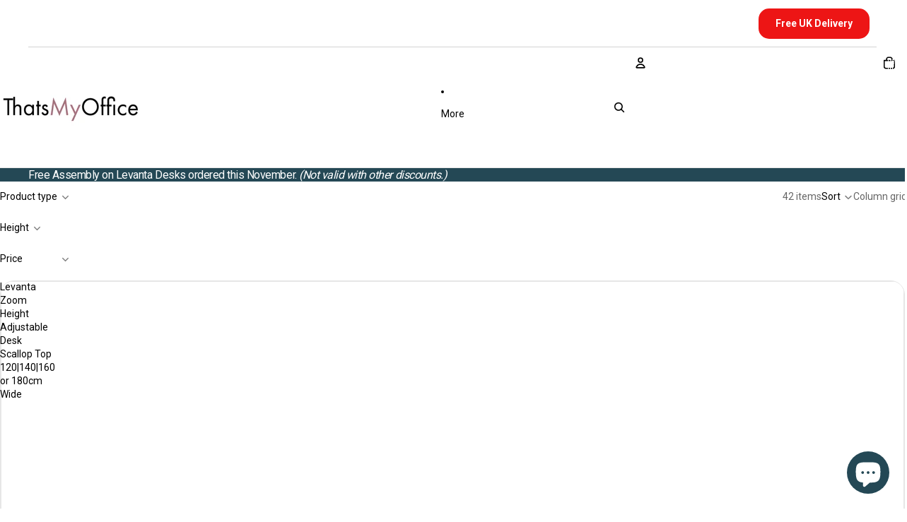

--- FILE ---
content_type: text/css
request_url: https://www.thatsmyoffice.co.uk/cdn/shop/t/111/assets/base.css?v=21851668612273161651761300526
body_size: 12424
content:
*{box-sizing:border-box}body{color:var(--color-foreground);background:var(--color-background);display:flex;flex-direction:column;margin:0;min-height:100svh}:root{--hover-lift-amount:4px;--hover-scale-amount:1.03;--hover-subtle-zoom-amount:1.015;--hover-shadow-color:var(--color-shadow);--hover-transition-duration:0.25s;--hover-transition-timing:ease-out}html{scrollbar-width:thin;scrollbar-color:rgb(var(--color-foreground-rgb) / var(--opacity-40)) var(--color-background);scroll-behavior:smooth}html[scroll-lock]{overflow:hidden}img,picture,video,canvas,svg{display:block;max-width:100%}img{width:100%;height:auto}input,textarea,select{font:inherit;border-radius:var(--style-border-radius-inputs)}input:hover{background-color:var(--color-input-hover-background)}select{background-color:var(--color-background);color:currentcolor}.product-card,.collection-card,.resource-card,.predictive-search-results__card--product,.predictive-search-results__card{position:relative;transition:transform var(--hover-transition-duration) var(--hover-transition-timing),box-shadow var(--hover-transition-duration) var(--hover-transition-timing);will-change:transform,box-shadow;z-index:var(--layer-flat)}.product-card__link{position:absolute;inset:0}.product-card__content{position:relative}.product-card__content{cursor:pointer}.product-card__content slideshow-component{--cursor:pointer}.predictive-search-results__card .product-card,.predictive-search-results__card .collection-card,.predictive-search-results__card .resource-card{transition:none;will-change:auto}@media (any-pointer:fine) and (prefers-reduced-motion:no-preference){.card-hover-effect-lift .product-card:hover,.card-hover-effect-lift .collection-card:hover,.card-hover-effect-lift .resource-card:hover,.card-hover-effect-lift .predictive-search-results__card:hover{transform:translateY(calc(-1 * var(--hover-lift-amount)))}.card-hover-effect-lift .header .product-card:hover,.card-hover-effect-lift .header .collection-card:hover,.card-hover-effect-lift .header .resource-card:hover,.card-hover-effect-lift .header-drawer .product-card:hover,.card-hover-effect-lift .header-drawer .collection-card:hover,.card-hover-effect-lift .header-drawer .resource-card:hover{transform:none}.card-hover-effect-scale .product-card:hover,.card-hover-effect-scale .collection-card:hover,.card-hover-effect-scale .resource-card:hover,.card-hover-effect-scale .predictive-search-results__card:hover{transform:scale(var(--hover-scale-amount))}.card-hover-effect-scale .header .product-card:hover,.card-hover-effect-scale .header .collection-card:hover,.card-hover-effect-scale .header .resource-card:hover,.card-hover-effect-scale .header-drawer .product-card:hover,.card-hover-effect-scale .header-drawer .collection-card:hover,.card-hover-effect-scale .header-drawer .resource-card:hover{transform:none}.card-hover-effect-subtle-zoom .card-gallery,.card-hover-effect-subtle-zoom .collection-card__image,.card-hover-effect-subtle-zoom .product-card__image,.card-hover-effect-subtle-zoom .resource-card__image{overflow:hidden;transition:transform var(--hover-transition-duration) var(--hover-transition-timing)}.predictive-search-results__card .card-gallery,.predictive-search-results__card .collection-card__image,.predictive-search-results__card .product-card__image,.predictive-search-results__card .resource-card__image{transition:none}.card-hover-effect-subtle-zoom .product-card:hover .card-gallery,.card-hover-effect-subtle-zoom .collection-card:hover .collection-card__image,.card-hover-effect-subtle-zoom .product-card:hover .product-card__image,.card-hover-effect-subtle-zoom .resource-card:hover .resource-card__image,.card-hover-effect-subtle-zoom .predictive-search-results__card:hover{transform:scale(var(--hover-subtle-zoom-amount))}.card-hover-effect-subtle-zoom .header .product-card:hover .card-gallery,.card-hover-effect-subtle-zoom .header .collection-card:hover .collection-card__image,.card-hover-effect-subtle-zoom .header .product-card:hover .product-card__image,.card-hover-effect-subtle-zoom .header .resource-card:hover .resource-card__image,.card-hover-effect-subtle-zoom .header-drawer .product-card:hover .card-gallery,.card-hover-effect-subtle-zoom .header-drawer .collection-card:hover .collection-card__image,.card-hover-effect-subtle-zoom .header-drawer .product-card:hover .product-card__image,.card-hover-effect-subtle-zoom .header-drawer .resource-card:hover .resource-card__image{transform:none}.predictive-search-results__card .product-card:hover,.predictive-search-results__card .collection-card:hover,.predictive-search-results__card .resource-card:hover,.header .product-card:hover,.header .collection-card:hover,.header .resource-card:hover,.header-drawer .product-card:hover,.header-drawer .collection-card:hover,.header-drawer .resource-card:hover{transform:none;box-shadow:none}}dialog{--backdrop-color-rgb:var(--color-shadow-rgb);background-color:var(--color-background);color:var(--color-foreground)}p,h1,h2,h3,h4,h5,h6{overflow-wrap:break-word}p:empty{display:none}:first-child:is(p,h1,h2,h3,h4,h5,h6),:first-child:empty+:where(p,h1,h2,h3,h4,h5,h6){margin-block-start:0}:last-child:is(p,h1,h2,h3,h4,h5,h6),:where(p,h1,h2,h3,h4,h5,h6):nth-child(2):has(+:last-child:empty){margin-block-end:0}@media (prefers-reduced-motion:no-preference){@view-transition{navigation:auto}:root{view-transition-name:none}html:active-view-transition-type(page-navigation),html:active-view-transition-type(product-image-transition){view-transition-name:root-custom}::view-transition{pointer-events:none}html:active-view-transition-type(page-navigation) main[data-page-transition-enabled='true']{view-transition-name:main-content}html:active-view-transition-type(page-navigation) main[data-product-transition='true'][data-template*='product']{view-transition-name:none}::view-transition-old(main-content){animation:var(--view-transition-old-main-content)}::view-transition-new(main-content){animation:var(--view-transition-new-main-content)}html:active-view-transition-type(product-image-transition){[data-view-transition-type='product-image-transition']{view-transition-name:product-image-transition}[data-view-transition-type='product-details']{view-transition-name:product-details}}::view-transition-group(product-image-transition){z-index:1}::view-transition-group(product-image-transition),::view-transition-group(product-details){animation-duration:var(--animation-speed);animation-timing-function:var(--animation-easing)}::view-transition-old(product-image-transition),::view-transition-new(product-image-transition){block-size:100%;overflow:hidden;object-fit:cover;animation-duration:0.25s;animation-timing-function:var(--animation-easing)}::view-transition-new(product-details){animation:var(--view-transition-new-main-content)}}*:focus-visible{outline:var(--focus-outline-width) solid currentcolor;outline-offset:var(--focus-outline-offset)}@supports not selector(:focus-visible){*:focus{outline:var(--focus-outline-width) solid currentcolor;outline-offset:var(--focus-outline-offset)}}.focus-inset{outline-offset:calc(var(--focus-outline-width) * -1)}.content-for-layout{flex:1}.page-width-wide,.page-width-normal,.page-width-narrow,.page-width-content{--page-margin:16px}@media screen and (min-width:750px){.page-width-wide,.page-width-normal,.page-width-narrow,.page-width-content{--page-margin:40px}}.page-width-wide{--page-content-width:var(--wide-page-width);--page-width:calc(var(--page-content-width) + (var(--page-margin) * 2))}.page-width-normal{--page-content-width:var(--normal-page-width);--page-width:calc(var(--page-content-width) + (var(--page-margin) * 2))}.page-width-narrow,.page-width-content{--page-content-width:var(--narrow-page-width);--page-width:calc(var(--page-content-width) + (var(--page-margin) * 2))}.page-width-content{--page-content-width:var(--normal-content-width);--page-width:calc(var(--page-content-width) + (var(--page-margin) * 2))}.section{--full-page-grid-central-column-width:min(
    var(--page-width) - var(--page-margin) * 2,
    calc(100% - var(--page-margin) * 2)
  );--full-page-grid-margin:minmax(var(--page-margin), 1fr);--full-page-grid-with-margins:var(--full-page-grid-margin) var(--full-page-grid-central-column-width)
    var(--full-page-grid-margin);--util-page-margin-offset:max(
    var(--page-margin),
    calc((100% - min(var(--page-content-width), calc(100% - (var(--page-margin) * 2)))) / 2)
  );--full-page-margin-inline-offset:calc(((100vw - var(--full-page-grid-central-column-width)) / 2) * -1);width:100%;position:relative;display:grid;grid-template-columns:var(--full-page-grid-with-margins);min-height:var(--section-min-height,'auto')}.section>*{grid-column:2}.shopify-section:not(.header-section) :is(.section,.cart__summary-container){background:#fff0}.shopify-section:not(.header-section):has(.section){position:relative}.shopify-section:not(.header-section) .section-background{content:'';position:absolute;inset:0;z-index:var(--layer-section-background)}.section--page-width>*{grid-column:2}.section--full-width>*{grid-column:1 / -1}.section--page-width.section--full-width-right>*{grid-column:2 / 4}.section--full-width.section--full-width-margin>*{grid-column:1 / -1;@media screen and (min-width:750px){padding-left:var(--page-margin);padding-right:var(--page-margin)}}.section>.force-full-width{grid-column:1 / -1}.section--height-small{--section-min-height:var(--section-height-small)}.section--height-medium{--section-min-height:var(--section-height-medium)}.section--height-large{--section-min-height:var(--section-height-large)}.section--height-full-screen{--section-min-height:100svh}.section-content-wrapper.section-content-wrapper{min-height:calc(var(--section-min-height, 'auto') - var(--section-height-offset, 0px));position:relative;width:100%;height:100%}.hidden{display:none!important}@media screen and (max-width:749px){.hidden--mobile,.mobile\:hidden{display:none!important}}@media screen and (min-width:750px){.hidden--desktop,.desktop\:hidden{display:none!important}}.hide-when-empty:empty{display:none!important}.visually-hidden:not(:focus,:active){position:absolute!important;overflow:hidden;width:1px;height:1px;margin:-1px;padding:0;border:0;clip:rect(0 0 0 0);word-wrap:normal!important}@media screen and (max-width:749px){.is-visually-hidden-mobile:not(:focus,:active){position:absolute!important;overflow:hidden;width:1px;height:1px;margin:-1px;padding:0;border:0;clip:rect(0 0 0 0);word-wrap:normal!important}}.contents{display:contents}.flex{display:flex;gap:var(--gap-md)}.grid{--centered-column-number:12;--full-width-column-number:14;--centered:column-1 / span var(--centered-column-number);--full-width:column-0 / span var(--full-width-column-number);display:flex;flex-direction:column}@media screen and (min-width:750px){.grid{display:grid;gap:0;grid-template-columns:var(--margin-4xl) repeat(var(--centered-column-number),minmax(0,1fr)) var(--margin-4xl);grid-template-areas:'column-0 column-1 column-2 column-3 column-4 column-5 column-6 column-7 column-8 column-9 column-10 column-11 column-12 column-13'}}@media screen and (min-width:1400px){.grid{grid-template-columns:1fr repeat(var(--centered-column-number),minmax(0,calc((var(--page-width) - var(--page-margin) * 2) / var(--centered-column-number)))) 1fr}}.flex{display:flex;gap:var(--gap-md)}.flip-x{scale:-1 1}.flip-y{scale:1 -1}.list-unstyled{margin:0;padding:0;list-style:none}.skip-to-content-link{position:absolute;overflow:hidden;height:1px;left:-99999px;word-wrap:normal!important}.skip-to-content-link:focus{z-index:var(--layer-temporary);overflow:auto;width:auto;height:auto;padding:var(--padding-lg) var(--padding-4xl);left:var(--margin-lg);top:var(--margin-lg);box-shadow:0 0 0 var(--focus-outline-offset) var(--color-background)}.text-left{--text-align:left;text-align:left}.text-center{--text-align:center;text-align:center}.text-right{--text-align:right;text-align:right}.text-inherit{color:inherit}.user-select-text{user-select:text}.justify-left{justify-content:left}.justify-center{justify-content:center}.justify-right{justify-content:right}.title--aligned-center{display:flex;align-items:center;gap:1rem}.background-image-container{overflow:hidden;position:absolute;inset:0;opacity:var(--image-opacity)}.background-image-container img,.background-image-container svg{object-fit:cover;width:100%;height:100%}.background-image-fit img,.background-image-fit svg{object-fit:contain}.svg-wrapper{color:currentcolor;display:inline-flex;justify-content:center;align-items:center;width:var(--icon-size-sm);height:var(--icon-size-sm);pointer-events:none}.svg-wrapper--smaller{width:var(--icon-size-2xs);height:var(--icon-size-2xs)}.svg-wrapper--small{width:var(--icon-size-xs);height:var(--icon-size-xs)}.svg-wrapper>svg{width:var(--icon-size-sm);height:var(--icon-size-sm)}.relative{position:relative}.icon-success,.icon-error{width:var(--icon-size-md);height:var(--icon-size-md);flex-shrink:0}.icon-success{color:var(--color-success)}.icon-error{fill:var(--color-error)}placeholder-image{display:block;height:100%;aspect-ratio:var(--ratio)}placeholder-image[data-type='product']{background-color:rgb(var(--color-foreground-rgb) / var(--opacity-15));width:100%}placeholder-image[data-type='product']:not(:has(>img)){aspect-ratio:var(--ratio);height:350px}placeholder-image>img{object-fit:cover;aspect-ratio:var(--ratio);height:100%}body,.paragraph:not(.button),.paragraph>*{font-family:var(--font-paragraph--family);font-style:var(--font-paragraph--style);font-weight:var(--font-paragraph--weight);font-size:var(--font-paragraph--size);line-height:var(--font-paragraph--line-height);text-transform:var(--font-paragraph--case);-webkit-font-smoothing:antialiased;color:var(--color,var(--color-foreground))}@media screen and (max-width:1200px){input.paragraph.paragraph,input.paragraph.paragraph:not([type]),textarea.paragraph.paragraph,select.paragraph.paragraph{font-size:max(1rem, var(--font-paragraph--size))}}.paragraph>small{font-size:smaller}h1,.h1.h1,.text-block.h1>*{font-family:var(--font-h1--family);font-style:var(--font-h1--style);font-weight:var(--font-h1--weight);font-size:var(--font-h1--size);line-height:var(--font-h1--line-height);letter-spacing:var(--font-h1--letter-spacing);text-transform:var(--font-h1--case);color:var(--color,var(--font-h1-color))}@media screen and (max-width:1200px){input.h1.h1,textarea.h1.h1,select.h1.h1{font-size:max(1rem, var(--font-h1--size))}}h2,.h2.h2,.text-block.h2>*{font-family:var(--font-h2--family);font-style:var(--font-h2--style);font-weight:var(--font-h2--weight);font-size:var(--font-h2--size);line-height:var(--font-h2--line-height);letter-spacing:var(--font-h2--letter-spacing);text-transform:var(--font-h2--case);color:var(--color,var(--font-h2-color))}@media screen and (max-width:1200px){input.h2.h2,textarea.h2.h2,select.h2.h2{font-size:max(1rem, var(--font-h2--size))}}h3,.h3,.h3.h3,.text-block.h3>*{font-family:var(--font-h3--family);font-style:var(--font-h3--style);font-weight:var(--font-h3--weight);font-size:var(--font-h3--size);line-height:var(--font-h3--line-height);letter-spacing:var(--font-h3--letter-spacing);text-transform:var(--font-h3--case);color:var(--color,var(--font-h3-color))}@media screen and (max-width:1200px){input.h3,textarea.h3,select.h3{font-size:max(1rem, var(--font-h3--size))}}h4,.h4.h4,.text-block.h4>*{font-family:var(--font-h4--family);font-style:var(--font-h4--style);font-weight:var(--font-h4--weight);font-size:var(--font-h4--size);line-height:var(--font-h4--line-height);letter-spacing:var(--font-h4--letter-spacing);text-transform:var(--font-h4--case);color:var(--color,var(--font-h4-color))}@media screen and (max-width:1200px){input.h4.h4,textarea.h4.h4,select.h4.h4{font-size:max(1rem, var(--font-h4--size))}}h5,.h5.h5,.text-block.h5>*{font-family:var(--font-h5--family);font-style:var(--font-h5--style);font-weight:var(--font-h5--weight);font-size:var(--font-h5--size);line-height:var(--font-h5--line-height);letter-spacing:var(--font-h5--letter-spacing);text-transform:var(--font-h5--case);color:var(--color,var(--font-h5-color))}@media screen and (max-width:1200px){input.h5.h5,textarea.h5.h5,select.h5.h5{font-size:max(1rem, var(--font-h5--size))}}h6,.h6.h6,.text-block.h6>*{font-family:var(--font-h6--family);font-style:var(--font-h6--style);font-weight:var(--font-h6--weight);font-size:var(--font-h6--size);line-height:var(--font-h6--line-height);letter-spacing:var(--font-h6--letter-spacing);text-transform:var(--font-h6--case);color:var(--color,var(--font-h6-color))}@media screen and (max-width:1200px){input.h6.h6,textarea.h6.h6,select.h6.h6{font-size:max(1rem, var(--font-h6--size))}}:first-child:is(.h1,.h2,.h3,.h4,.h5,.h6){margin-block-start:0}:last-child:is(.h1,.h2,.h3,.h4,.h5,.h6){margin-block-end:0}a{--button-color:var(--color, var(--color-primary));color:var(--button-color);text-decoration-color:#fff0;text-decoration-thickness:.075em;text-underline-offset:.125em;transition:text-decoration-color var(--animation-speed) var(--animation-easing),color var(--animation-speed) var(--animation-easing)}:is(h1,h2,h3,h4,h5,h6,p)>a:hover{--button-color:var(--color, var(--color-primary-hover))}p:not(.h1,.h2,.h3,.h4,.h5,.h6) a:where(:not(.button,.button-primary,.button-secondary)),.rte :is(p,ul,ol,table):not(.h1,.h2,.h3,.h4,.h5,.h6) a:where(:not(.button,.button-primary,.button-secondary)){text-decoration-color:currentcolor;&:hover{text-decoration-color:#fff0;color:var(--color-primary-hover)}}.container-background-image{background-repeat:no-repeat;background-size:cover;background-position:center center}details[open] .summary-closed{display:none}details:not([open]) .summary-open{display:none}details[open]>summary .icon-animated>svg{transform:rotate(180deg)}summary::-webkit-details-marker{display:none}.featured-collection-block{width:100%}.product-grid-container{display:block;width:100%;padding-block:var(--padding-block-start) var(--padding-block-end);@media screen and (min-width:750px){display:grid}}.product-grid{display:grid;grid-template-columns:1fr 1fr;gap:var(--product-grid-gap);margin:auto;padding:0;list-style:none}@media screen and (min-width:750px){.product-grid{grid-template-columns:var(--product-grid-columns-desktop)}}.product-grid :is(h3,p){margin:0}.product-grid__item{border:var(--product-card-border-width) solid rgb(var(--color-border-rgb) / var(--product-card-border-opacity))}.product-grid--organic[product-grid-view='default'] .product-grid__item{height:fit-content}.product-grid__card.product-grid__card{display:flex;flex-flow:column nowrap;gap:var(--product-card-gap);align-items:var(--product-card-alignment);text-decoration:none;color:var(--color,var(--color-foreground));padding-block:var(--padding-block-start) var(--padding-block-end);padding-inline:var(--padding-inline-start) var(--padding-inline-end);overflow:hidden}[product-grid-view='zoom-out'] .product-grid__card{row-gap:var(--padding-xs)}[product-grid-view='default']{--product-grid-gap:16px;--padding-block-start:24px;--padding-block-end:24px;--padding-inline-start:0px;--padding-inline-end:0px}[product-grid-view='default'] .product-grid__item{padding-block:0}[product-grid-view='mobile-single'],.product-grid-mobile--large{@media screen and (max-width:749px){grid-template-columns:1fr}}.product-grid__card .group-block>*{@media screen and (max-width:749px){flex-direction:column}}ul[product-grid-view='zoom-out'] .product-grid__card>*{display:none}ul[product-grid-view='zoom-out'] .product-grid__card .card-gallery{display:block}[product-grid-view='zoom-out'] .card-gallery>:is(quick-add-component,.product-badges,slideshow-component>slideshow-controls){display:none}ul[product-grid-view='zoom-out'] .card-gallery>img{display:block}[product-grid-view='zoom-out']{--product-grid-columns-desktop:repeat(
    10,
    minmax(clamp(50px, calc(100% - 9 * var(--product-grid-gap)) / 10, 80px), 1fr)
  )}.product-grid-view-zoom-out--details{display:none}.product-grid-view-zoom-out--details .h4,.product-grid-view-zoom-out--details span,.product-grid-view-zoom-out--details s{font-size:var(--font-size--xs);font-family:var(--font-paragraph--family)}.product-grid-view-zoom-out--details span{font-weight:500}.product-grid-view-zoom-out--details .h4{line-height:1.3;font-weight:400}.product-grid-view-zoom-out--details>span.h6,.product-grid-view-zoom-out--details>div.h6>product-price{display:inline-block;line-height:0;margin-top:var(--margin-2xs)}.product-grid-view-zoom-out--details>span.h6>*,.product-grid-view-zoom-out--details>div.h6>*>*{line-height:1.2}@media (prefers-reduced-motion:no-preference){:root:active-view-transition-type(product-grid){details[open] floating-panel-component{view-transition-name:panel-content;.checkbox *,.facets__pill-label{transition:none}.facets--vertical &{view-transition-name:none}}.product-grid{view-transition-name:product-grid}footer{view-transition-name:footer}.product-grid__item,floating-panel-component{transition:none}}}::view-transition-group(panel-content){z-index:1}::view-transition-new(product-grid){animation-delay:150ms;animation-name:fadeInUp;animation-duration:var(--animation-speed);animation-timing-function:var(--animation-easing)}results-list[initialized]{.product-grid__item{transition:opacity var(--animation-speed) var(--animation-easing),transform var(--animation-speed) var(--animation-easing);@starting-style{opacity:0;transform:translateY(10px)}}}@keyframes fadeInUp{from{opacity:0;transform:translateY(10px)}to{opacity:1;transform:translateY(0)}}:is(.product-grid__item,.resource-list__item) .product-card{display:grid;height:100%}.video-background,.video-background *{position:absolute;top:0;left:0;width:100%;height:100%;overflow:hidden}.video-background--cover *{object-fit:cover}.video-background--contain *{object-fit:contain}.text-block{width:100%}.text-block>*:first-child,.text-block>*:first-child:empty+*{margin-block-start:0}.text-block>*:last-child,.text-block>*:has(+*:last-child:empty){margin-block-end:0}.text-block>style+*{margin-block-start:0}.dialog-modal{border:none;box-shadow:var(--shadow-popover);@media screen and (min-width:750px){border-radius:var(--style-border-radius-popover);max-width:var(--normal-content-width)}@media screen and (max-width:749px){max-width:100%;max-height:100%;height:100dvh;width:100dvw;padding:var(--padding-md)}}.dialog-modal::backdrop{transition:backdrop-filter var(--animation-speed) var(--animation-easing);backdrop-filter:brightness(1);background:rgb(var(--backdrop-color-rgb) / var(--backdrop-opacity))}.dialog-modal[open]{animation:elementSlideInTop var(--animation-speed) var(--animation-easing) forwards;&::backdrop{animation:backdropFilter var(--animation-speed) var(--animation-easing) forwards;transition:opacity var(--animation-speed) var(--animation-easing)}}.dialog-modal.dialog-closing{animation:elementSlideOutTop var(--animation-speed) var(--animation-easing) forwards;&::backdrop{opacity:0}}.dialog-drawer{--dialog-drawer-opening-animation:slideInLeft;--dialog-drawer-closing-animation:slideOutLeft}.dialog-drawer--right{--dialog-drawer-opening-animation:slideInRight;--dialog-drawer-closing-animation:slideOutRight}.dialog-drawer[open]{animation:var(--dialog-drawer-opening-animation) var(--animation-speed) var(--animation-easing) forwards}.dialog-drawer.dialog-closing{animation:var(--dialog-drawer-closing-animation) var(--animation-speed) var(--animation-easing)}.button,.button-secondary,button.shopify-payment-button__button--unbranded{--text-align:center;display:grid;align-content:center;text-decoration:none;text-align:var(--text-align);color:var(--button-color);appearance:none;background-color:var(--button-background-color);border:none;font-family:var(--font-paragraph--family);font-style:var(--font-paragraph--style);font-size:var(--font-paragraph--size);line-height:var(--font-paragraph--line-height);margin-block:0;transition:color var(--animation-speed) var(--animation-easing),box-shadow var(--animation-speed) var(--animation-easing),background-color var(--animation-speed) var(--animation-easing);cursor:pointer;width:fit-content;box-shadow:inset 0 0 0 var(--button-border-width) var(--button-border-color);padding-block:var(--button-padding-block);padding-inline:var(--button-padding-inline)}.button{font-family:var(--button-font-family-primary);font-weight:var(--button-font-weight-primary);text-transform:var(--button-text-case-primary);border-radius:var(--style-border-radius-buttons-primary)}.button:not(.button-secondary,.button-unstyled){outline-color:var(--button-background-color)}.button-secondary{font-family:var(--button-font-family-secondary);font-weight:var(--button-font-weight-secondary);text-transform:var(--button-text-case-secondary);border-radius:var(--style-border-radius-buttons-secondary)}button.shopify-payment-button__button--unbranded{font-family:var(--button-font-family-primary);font-weight:var(--button-font-weight-primary);text-transform:var(--button-text-case-primary)}textarea,input{background-color:var(--color-input-background);border-color:var(--color-input-border)}textarea::placeholder,input::placeholder{color:var(--color-input-text)}textarea:not(:placeholder-shown)::placeholder,input:not(:placeholder-shown)::placeholder{opacity:0}.button[hidden]{display:none}.button[aria-disabled='true'],.button-secondary[aria-disabled='true'],.button:disabled{opacity:.5;cursor:not-allowed}.button,button.shopify-payment-button__button--unbranded{--button-color:var(--color-primary-button-text);--button-background-color:var(--color-primary-button-background);--button-border-color:var(--color-primary-button-border);--button-border-width:var(--style-border-width-primary)}.button:hover,button.shopify-payment-button__button--unbranded:hover:not([disabled]){--button-color:var(--color-primary-button-hover-text);--button-background-color:var(--color-primary-button-hover-background);--button-border-color:var(--color-primary-button-hover-border)}.button-secondary{--button-color:var(--color-secondary-button-text);--button-background-color:var(--color-secondary-button-background);--button-border-color:var(--color-secondary-button-border);--button-border-width:var(--style-border-width-secondary)}.button-secondary:hover{--button-color:var(--color-secondary-button-hover-text);--button-background-color:var(--color-secondary-button-hover-background);--button-border-color:var(--color-secondary-button-hover-border)}button.shopify-payment-button__button--unbranded:hover:not([disabled]){background-color:var(--button-background-color)}.button-unstyled{display:block;padding:0;background-color:inherit;color:inherit;border:0;border-radius:0;overflow:hidden;box-shadow:none;font-family:var(--font-paragraph--family);font-style:var(--font-paragraph--style);font-size:var(--font-paragraph--size)}.button-unstyled:hover{background-color:inherit}.button-unstyled--with-icon{color:var(--color-foreground);display:flex;gap:var(--gap-2xs);align-items:center}.button-unstyled--transparent{background-color:#fff0;box-shadow:none}.show-more__button{color:var(--color-primary);cursor:pointer}.show-more__button:hover{@media screen and (min-width:750px){color:var(--color-primary-hover)}}.show-more__label{text-align:start;font-size:var(--font-size--body-md);font-family:var(--font-paragraph--family)}.show-more__button .svg-wrapper{width:var(--icon-size-xs);height:var(--icon-size-xs)}.show-more[data-expanded='true'] .show-more__label--more,.show-more[data-expanded='false'] .show-more__label--less{display:none}.link{display:inline-block;text-align:center}shopify-accelerated-checkout,shopify-accelerated-checkout-cart{--shopify-accelerated-checkout-button-border-radius:var(--style-border-radius-buttons-primary);--shopify-accelerated-checkout-button-block-size:var(--height-buy-buttons)}.product-form-buttons:has(.add-to-cart-button.button-secondary) :is(shopify-accelerated-checkout,shopify-accelerated-checkout-cart){--shopify-accelerated-checkout-button-border-radius:var(--style-border-radius-buttons-secondary);--shopify-accelerated-checkout-button-block-size:var(--height-buy-buttons)}.icon-caret svg{transition:transform var(--animation-speed) var(--animation-easing)}.icon-caret--forward svg{transform:rotate(-90deg)}.icon-caret--backward svg{transform:rotate(90deg)}summary{display:flex;align-items:center;cursor:pointer;list-style:none;padding-block:var(--padding-sm)}summary:hover{color:var(--color-primary-hover)}summary .svg-wrapper{margin-inline-start:auto;height:var(--icon-size-xs);width:var(--icon-size-xs);transition:transform var(--animation-speed) var(--animation-easing)}summary .icon-plus :is(.horizontal,.vertical),.show-more__button .icon-plus :is(.horizontal,.vertical){transition:transform var(--animation-speed) var(--animation-easing);transform:rotate(0deg);transform-origin:50% 50%;opacity:1}details[open]>summary .icon-plus .horizontal,.details-open>summary .icon-plus .horizontal,.show-more:where([data-expanded='true']) .show-more__button .icon-plus .horizontal{transform:rotate(90deg)}details[open]>summary .icon-plus .vertical,.details-open>summary .icon-plus .vertical,.show-more:where([data-expanded='true']) .show-more__button .icon-plus .vertical{transform:rotate(90deg);opacity:0}media-gallery{display:block;width:100%}:where(media-gallery,.product-grid__item){.media-gallery__grid{grid-template-columns:1fr;gap:var(--image-gap)}}.product-media-gallery__slideshow--single-media slideshow-container{@media screen and (max-width:749px){grid-area:unset}}:not(.dialog-zoomed-gallery)>.product-media-container{--slide-width:round(up, 100%, 1px);display:flex;aspect-ratio:var(--gallery-aspect-ratio,var(--media-preview-ratio));max-height:var(--constrained-height);width:100%;position:relative;overflow:hidden;&:where(.constrain-height){--viewport-offset:400px;--constrained-min-height:300px;--constrained-height:max(var(--constrained-min-height), calc(100vh - var(--viewport-offset)));margin-right:auto;margin-left:auto}}@media screen and (min-width:750px){:not(.dialog-zoomed-gallery)>.product-media-container{height:var(--constrained-height,auto)}.quick-add-modal__content .product-media-container{--constrained-height:auto}}media-gallery:where(.media-gallery--grid) .media-gallery__grid{display:none}media-gallery.media-gallery--grid .media-gallery__grid .product-media-container{height:100%}.product-media :is(deferred-media,product-model){position:absolute}@media screen and (max-width:749px){.product-media-container.constrain-height{max-height:none}}@media screen and (min-width:750px){.product-media-container.constrain-height{--viewport-offset:var(--header-height, 100px);--constrained-min-height:500px}.media-gallery--two-column .media-gallery__grid{grid-template-columns:repeat(2,1fr)}.media-gallery--large-first-image .product-media-container:first-child,.media-gallery--two-column .product-media-container:only-child{grid-column:span 2}media-gallery:is(.media-gallery--grid) slideshow-component{display:none}media-gallery:where(.media-gallery--grid) .media-gallery__grid{display:grid}}.product-media-container--model{flex-direction:column}.shopify-model-viewer-ui__controls-area{bottom:calc(var(--minimum-touch-target) + var(--padding-sm))}.product-media-container img{aspect-ratio:inherit;object-fit:contain;object-position:center center}.product-media-container.media-fit{--product-media-fit:cover;img{object-fit:var(--product-media-fit)}}.product-media-container__zoom-button{position:absolute;width:100%;height:100%;z-index:var(--layer-flat);cursor:zoom-in}zoom-dialog dialog{width:100vw;height:100vh;border:none;margin:0;padding:0;max-width:100%;max-height:100%;background:#fff;opacity:0;transition:opacity var(--animation-speed) var(--animation-easing);scrollbar-width:none;&[open]{opacity:1}@media (prefers-reduced-motion:no-preference){scroll-behavior:smooth}&::backdrop{background:#fff0}}.close-button{position:fixed;top:var(--margin-lg);right:var(--margin-lg);width:var(--minimum-touch-target);height:var(--minimum-touch-target);z-index:var(--layer-flat);background-color:#fff0;display:flex;align-items:center;justify-content:center;opacity:0;animation:elementSlideInBottom var(--animation-speed) var(--animation-easing) forwards;animation-delay:calc(var(--animation-speed) * 2)}.dialog--closed .close-button{animation:elementSlideOutBottom calc(var(--animation-speed) * 0.5) var(--animation-easing) forwards}.dialog-thumbnails-list-container{position:fixed;width:100%;bottom:0;display:flex;z-index:var(--layer-raised)}.dialog-thumbnails-list{position:relative;display:inline-flex;flex-direction:row;gap:8px;bottom:0;overflow-x:auto;opacity:0;padding:var(--padding-lg);margin-inline:auto;scrollbar-width:none;animation:thumbnailsSlideInBottom calc(var(--animation-speed) * 0.75) var(--animation-easing) forwards;animation-delay:calc(var(--animation-speed) * 1.5)}.dialog--closed .dialog-thumbnails-list{animation:thumbnailsSlideOutBottom var(--animation-speed) var(--animation-easing) forwards}@media screen and (min-width:750px){.dialog-thumbnails-list{position:fixed;flex-direction:column;inset:50% var(--margin-lg) auto auto;right:0;max-height:calc(100vh - 200px);overflow-y:auto;animation:thumbnailsSlideInTop calc(var(--animation-speed) * 0.5) var(--animation-easing) forwards;animation-delay:calc(var(--animation-speed) * 2)}.dialog--closed .dialog-thumbnails-list{animation:thumbnailsSlideOutTop var(--animation-speed) var(--animation-easing) forwards}}.dialog-thumbnails-list__thumbnail{width:var(--thumbnail-width);height:auto;transition:transform var(--animation-speed) var(--animation-easing);flex-shrink:0;border-radius:var(--media-radius);img{height:100%;object-fit:cover;border-radius:var(--media-radius);aspect-ratio:var(--aspect-ratio)}&:is([aria-selected='true']){outline:var(--focus-outline-width) solid currentcolor;outline-offset:calc(var(--focus-outline-offset) / 2);border:var(--style-border-width) solid rgb(var(--color-border-rgb) / var(--media-border-opacity))}}.close-button:hover{background-color:#fff0;opacity:.8}.close-button svg{width:20px;height:20px}.product-media{display:flex;flex:1}.product-media__image~* .deferred-media__poster-image{display:none}.product-media-container:has(.deferred-media__playing) .product-media__image{opacity:0;transition:opacity var(--animation-speed) var(--animation-easing)}:is(product-model,deferred-media){height:100%;width:100%;position:relative}product-model model-viewer,:is(deferred-media,product-model)>.deferred-media__poster-button~*:not(template){display:block;position:absolute;top:0;left:0;width:100%;height:100%;overflow:hidden;padding:inherit}slideshow-slide .shopify-model-viewer-ui__controls-area.shopify-model-viewer-ui__controls-area{bottom:var(--padding-sm);right:var(--padding-sm)}.dialog-zoomed-gallery .shopify-model-viewer-ui__controls-area.shopify-model-viewer-ui__controls-area{bottom:calc(var(--thumbnail-width) / calc(var(--media-preview-ratio)) + var(--padding-lg) * 2);right:var(--padding-lg)}@media screen and (max-width:749px){slideshow-component:has(:not(.mobile\:hidden) :is(.slideshow-controls__dots,.slideshow-controls__counter)) .shopify-model-viewer-ui__controls-area{bottom:calc(var(--minimum-touch-target) + var(--padding-sm))}}@media screen and (min-width:750px){slideshow-component:has(:not(.desktop\:hidden) :is(.slideshow-controls__dots,.slideshow-controls__counter)) .shopify-model-viewer-ui__controls-area{bottom:calc(var(--minimum-touch-target) + var(--padding-sm))}.dialog-zoomed-gallery .shopify-model-viewer-ui__controls-area.shopify-model-viewer-ui__controls-area{bottom:var(--padding-lg);right:calc(var(--thumbnail-width) + var(--padding-lg) * 2)}}:is(deferred-media,.video-placeholder-wrapper).border-style{overflow:hidden}deferred-media{&:has(:focus-visible){outline:var(--focus-outline-width) solid currentcolor;outline-offset:var(--focus-outline-offset)}@supports not selector(:focus-visible){&:has(:focus){outline:var(--focus-outline-width) solid currentcolor;outline-offset:var(--focus-outline-offset)}}}.deferred-media__poster-button{width:100%;height:100%;aspect-ratio:var(--video-aspect-ratio,auto)}.deferred-media__poster-button.deferred-media__playing{opacity:0;transition:opacity 0.3s ease}deferred-media img{height:100%;object-fit:cover;transition:opacity 0.3s ease}deferred-media iframe{width:100%;height:100%;border:none;aspect-ratio:var(--size-style-aspect-ratio,auto)}deferred-media[data-media-loaded] img{opacity:0}.deferred-media__poster-icon,.video-placeholder-wrapper__poster-icon{position:absolute;top:50%;left:50%;transform:translate(-50%,-50%);border-radius:50%;display:flex;align-items:center;justify-content:center}.deferred-media__poster-icon svg,.video-placeholder-wrapper__poster-icon svg{width:var(--button-size);height:var(--button-size);color:var(--color-white);filter:drop-shadow(var(--shadow-button));&:hover{color:rgb(var(--color-white-rgb) / var(--opacity-80))}@media screen and (min-width:750px){width:4rem;height:4rem}}deferred-media[class] :is(.deferred-media__poster-button img,.deferred-media__poster-button~video){object-fit:cover;height:100%;aspect-ratio:var(--size-style-aspect-ratio,auto)}.button-shopify-xr{width:100%;display:flex;justify-content:center;align-items:center;padding:var(--padding-md)}.button-shopify-xr>svg{width:var(--icon-size-sm);height:var(--icon-size-sm);fill:currentcolor;margin-inline-end:var(--margin-md)}.button-shopify-xr[data-shopify-xr-hidden]{display:none}.swatch{--color-border:rgb(var(--color-foreground-rgb) / var(--style-border-swatch-opacity));--min-width-unitless:15.9999;--min-height-unitless:15.9999;--min-height:16px;--min-width:16px;--scaling-factor:0.5;--max-swatch-size:28px;--max-pill-size:20px;--max-filter-size:32px;--offset-swatch-width:calc(var(--variant-picker-swatch-width-unitless) - var(--min-width-unitless));--offset-swatch-height:calc(var(--variant-picker-swatch-height-unitless) - var(--min-height-unitless));--offset-scaled-width:calc(
    var(--scaling-factor) * var(--offset-swatch-width) / var(--offset-swatch-height) * var(--offset-max-swatch-size)
  );--offset-scaled-height:calc(
    var(--scaling-factor) * var(--offset-swatch-height) / var(--offset-swatch-width) * var(--offset-max-swatch-size)
  );--offset-max-swatch-size:calc(var(--max-swatch-size) - var(--min-width));--swatch-width:min(
    calc(var(--min-width) + calc(var(--scaling-factor) * var(--offset-swatch-width) * 1px)),
    calc(var(--min-width) + var(--offset-scaled-width)),
    var(--max-swatch-size)
  );--swatch-height:min(
    calc(var(--min-height) + calc(var(--scaling-factor) * var(--offset-swatch-height) * 1px)),
    calc(var(--min-height) + var(--offset-scaled-height)),
    var(--max-swatch-size)
  );display:block;background:var(--swatch-background);background-position:var(--swatch-focal-point,center);border-radius:var(--variant-picker-swatch-radius);border:var(--style-border-swatch-width) var(--style-border-swatch-style) var(--color-border);width:var(--swatch-width);height:var(--swatch-height);background-size:var(--swatch-width) var(--swatch-height);&.swatch--unavailable{border-style:dashed}&.swatch--unscaled{--swatch-width:var(--variant-picker-swatch-width);--swatch-height:var(--variant-picker-swatch-height)}&.swatch--filter{--swatch-width:var(--max-filter-size);--swatch-height:var(--max-filter-size);border-radius:var(--variant-picker-swatch-radius)}&.swatch--pill{--swatch-width:var(--max-pill-size);--swatch-height:var(--max-pill-size);border-radius:var(--variant-picker-swatch-radius)}&.swatch--filter,&.swatch--pill{--style-border-swatch-width:var(--variant-picker-border-width);--style-border-swatch-style:var(--variant-picker-border-style);--color-border:rgb(var(--color-foreground-rgb) / var(--variant-picker-border-opacity))}@media screen and (min-width:750px){--max-swatch-size:32px;--max-pill-size:16px;--max-filter-size:28px;--scaling-factor:0.65}}.variant-picker .variant-option--buttons label:has(.swatch){border-radius:var(--variant-picker-swatch-radius)}.sticky-content{position:sticky;top:var(--sticky-header-offset,0);z-index:var(--layer-flat)}@media screen and (min-width:750px){.sticky-content--desktop,.sticky-content--desktop.full-height--desktop>.group-block{position:sticky;top:var(--sticky-header-offset,0);z-index:var(--layer-flat)}}.price,.compare-at-price,.unit-price{white-space:nowrap}.unit-price{display:block;font-size:.85em;color:rgb(var(--color-foreground-rgb) / var(--opacity-subdued-text))}.compare-at-price{opacity:.4;text-decoration-line:line-through;text-decoration-thickness:1.5px}.tax-note,.unit-price{color:rgb(var(--color-foreground-rgb) / var(--opacity-subdued-text))}.card-gallery{position:relative}@media screen and (min-width:750px){product-card:focus-within .quick-add__button,.card-gallery:hover .quick-add__button{display:grid;will-change:margin,opacity;animation:elementSlideInTop var(--animation-speed) var(--animation-easing)}}@container (max-width:70px){.card-gallery:hover .quick-add__button{display:none}}.drawer{background-color:var(--color-background);position:fixed;top:0;left:0;bottom:0;width:var(--sidebar-width);z-index:var(--layer-raised);transform:translateX(-120%);transition:transform var(--animation-speed) var(--animation-easing)}.drawer[data-open='true']{transform:translateX(0)}.drawer-toggle{display:flex;align-items:center;gap:10px;cursor:pointer}.drawer__header{display:flex;justify-content:space-between;align-items:center;padding:var(--drawer-header-block-padding) var(--drawer-inline-padding)}.drawer__title{font-size:var(--font-h2--size);margin:0}.drawer__close{width:var(--minimum-touch-target);height:var(--minimum-touch-target)}.drawer__content{display:block;padding:var(--drawer-content-block-padding) var(--drawer-inline-padding);width:100%}.background-overlay{position:relative;&::after{content:'';position:absolute;top:0;left:0;width:100%;height:100%;background-color:var(--background-overlay-color,rgb(0 0 0 / 15%))}}.spacing-style{--spacing-scale:var(--spacing-scale-md);@media screen and (min-width:990px){--spacing-scale:var(--spacing-scale-default)}--padding-block:0px;--padding-block-start:var(--padding-block, 0px);--padding-block-end:var(--padding-block, 0px);--padding-inline:0px;--padding-inline-start:var(--padding-inline, 0px);--padding-inline-end:var(--padding-inline, 0px);--margin-block:0px;--margin-block-start:var(--margin-block, 0px);--margin-block-end:var(--margin-block, 0px);--margin-inline:0px;--margin-inline-start:var(--margin-inline, 0px);--margin-inline-end:var(--margin-inline, 0px)}.spacing-style,.inherit-spacing{padding-block:calc(var(--padding-block-start) + var(--section-top-offset, 0px)) var(--padding-block-end);padding-inline:var(--padding-inline-start) var(--padding-inline-end);margin-block:var(--margin-block-start) var(--margin-block-end);margin-inline:var(--margin-inline-start) var(--margin-inline-end)}.size-style{width:var(--size-style-width-mobile,var(--size-style-width));height:var(--size-style-height-mobile,var(--size-style-height));@media screen and (min-width:750px){width:var(--size-style-width);height:var(--size-style-height)}}.custom-typography,.custom-typography>*{font-family:var(--font-family);font-weight:var(--font-weight);text-transform:var(--text-transform);text-wrap:var(--text-wrap);line-height:var(--line-height);letter-spacing:var(--letter-spacing)}.custom-typography{h1{line-height:var(--line-height--display,var(--line-height))}h2,h3,h4{line-height:var(--line-height--heading,var(--line-height))}p{line-height:var(--line-height--body,var(--line-height))}}.custom-font-size,.custom-font-size>*{font-size:var(--font-size)}.custom-font-weight,.custom-font-weight>*{font-weight:var(--weight)}.border-style{border-width:var(--border-width);border-style:var(--border-style);border-color:var(--border-color);border-radius:var(--border-radius)}.gap-style,.layout-panel-flex{--gap-scale:var(--spacing-scale-md);@media screen and (min-width:990px){--gap-scale:var(--spacing-scale-default)}}.layout-panel-flex{display:flex;gap:var(--gap);height:100%}.layout-panel-flex--row{flex-flow:row var(--flex-wrap);justify-content:var(--horizontal-alignment);align-items:var(--vertical-alignment)}.layout-panel-flex--column{flex-flow:column var(--flex-wrap);align-items:var(--horizontal-alignment);justify-content:var(--vertical-alignment)}@media screen and (max-width:749px){.mobile-column{flex-flow:column nowrap;align-items:var(--horizontal-alignment);justify-content:var(--vertical-alignment-mobile)}.layout-panel-flex--row:not(.mobile-column){.text-block{flex:1 1 var(--max-width--display-tight)}.image-block{flex:1 1 var(--size-style-width-mobile-min)}.button{flex:0 0 fit-content}}}@media (min-width:750px){.layout-panel-flex{flex-direction:var(--flex-direction)}}.field{position:relative;width:100%;display:flex;transition:box-shadow var(--animation-speed) ease}.field__input{flex-grow:1;text-align:left;border-radius:var(--style-border-radius-inputs);transition:box-shadow var(--animation-speed) ease,background-color var(--animation-speed) ease;padding:var(--input-padding);box-shadow:var(--input-box-shadow);background-color:var(--color-input-background);color:var(--color-input-text);border:none;outline:none;&:autofill{background-color:var(--color-input-background);color:var(--color-input-text)}}.field__input:is(:focus,:hover){box-shadow:var(--input-box-shadow-focus);background-color:var(--color-input-hover-background)}.field__input--button-radius{border-radius:var(--style-border-radius-buttons-primary)}.field__input--button-padding{padding-inline:var(--padding-3xl)}.field__label{color:rgb(var(--color-input-text-rgb) / var(--opacity-80));font-size:var(--font-paragraph--size);left:var(--input-padding-x);top:50%;transform:translateY(-50%);margin-bottom:0;pointer-events:none;position:absolute;transition:top var(--animation-speed) ease,font-size var(--animation-speed) ease}.rte,.shopify-policy__title{:is(h1,h2,h3,h4,h5,h6){margin-block:clamp(1.5rem, 1em * 3.3, 2.5rem) clamp(1rem, 1em * 0.25, 2rem)}:first-child:is(p,h1,h2,h3,h4,h5,h6),:first-child:empty+:is(p,h1,h2,h3,h4,h5,h6){margin-block-start:0}ul,ol{margin-block-start:0;padding-inline-start:1.5em}:is(ul,ol):not(:is(ul,ol) :is(ul,ol)){margin-block-end:1em}blockquote{margin-inline:1.5em 2.3em;margin-block:3.8em;padding-inline-start:.8em;border-inline-start:1.5px solid rgb(var(--color-foreground-rgb) / var(--opacity-25));font-style:italic;font-weight:500}.rte-table-wrapper{overflow-x:auto}table{width:100%!important;border-collapse:collapse}tr:not(:has(td)),thead{background-color:rgb(var(--color-foreground-rgb) / var(--opacity-5));font-weight:700;text-transform:uppercase}tr:has(td){border-bottom:1px solid rgb(var(--color-foreground-rgb) / var(--opacity-10))}th,td{text-align:start;padding-inline:var(--padding-md);padding-block:var(--padding-sm)}}.shopify-policy__container{padding-block:var(--padding-xl)}.checkbox{--checkbox-size:22px;--checkbox-top:50%;--checkbox-left:1.5px;--checkbox-offset:3px;--checkbox-border-radius:7px;--checkbox-label-padding:8px;--checkbox-path-opacity:0;--checkbox-cursor:pointer;--checkbox-border:1px solid rgb(var(--color-foreground-rgb) / var(--opacity-35-55));position:relative;display:flex;align-items:center;@media screen and (min-width:750px){--checkbox-size:16px;--checkbox-border-radius:5px;--checkbox-label-padding:6px}&:has(.checkbox__input:checked){--checkbox-path-opacity:1}&:has(.checkbox__input:disabled){--checkbox-cursor:not-allowed}}.checkbox__input{position:absolute;opacity:0;margin:0;width:var(--checkbox-size);height:var(--checkbox-size);&:focus-visible{outline:none}&:focus-visible+.checkbox__label .icon-checkmark{outline:var(--focus-outline-width) solid currentcolor;outline-offset:var(--focus-outline-offset)}&:checked+.checkbox__label .icon-checkmark{background-color:var(--color-foreground);border-color:var(--color-foreground)}&:disabled+.checkbox__label .icon-checkmark{background-color:var(--input-disabled-background-color);border-color:var(--input-disabled-border-color)}}.checkbox__label{position:relative;display:inline-flex;cursor:var(--checkbox-cursor);line-height:var(--checkbox-size);min-width:var(--minimum-touch-target)}.checkbox .icon-checkmark{height:var(--checkbox-size);width:var(--checkbox-size);flex-shrink:0;border:var(--checkbox-border);border-radius:var(--checkbox-border-radius);background-color:var(--color-background)}.checkbox__label-text{padding-inline-start:var(--checkbox-label-padding);white-space:nowrap;overflow:hidden;text-overflow:ellipsis}.checkbox .icon-checkmark path{stroke:var(--color-background);opacity:var(--checkbox-path-opacity);transition:opacity var(--animation-speed) var(--animation-easing)}.checkbox__input:disabled+.checkbox__label{color:var(--input-disabled-text-color)}.button[id^='BuyButtons-ProductSubmitButton-']{position:relative;overflow:hidden}.cart-bubble{--cart-padding:0.2em;position:relative;width:20px;aspect-ratio:1;border-radius:50%;border-width:0;display:grid;line-height:normal;place-content:center;color:var(--color-primary-button-text);padding-inline:var(--cart-padding)}.cart-bubble__background{position:absolute;inset:0;background-color:var(--color-primary-button-background);border-radius:var(--style-border-radius-lg)}.cart-bubble__text{font-size:var(--font-size--2xs);z-index:var(--layer-flat);line-height:1;display:flex;align-items:center;justify-content:center}.quantity-selector{--quantity-selector-width:124px;display:flex;justify-content:space-between;align-items:center;color:var(--color-input-text);background-color:var(--color-input-background);border:var(--style-border-width-inputs) solid var(--color-input-border);border-radius:var(--style-border-radius-inputs);flex:1 1 var(--quantity-selector-width);align-self:stretch;transition:background-color var(--animation-speed) var(--animation-easing);&:hover{background-color:var(--color-input-hover-background)}}.product-form-buttons:has(.add-to-cart-button.button-secondary) .quantity-selector{border-radius:var(--style-border-radius-buttons-secondary)}.quantity-selector :is(.quantity-minus,.quantity-plus){padding:0;background:#fff0;box-shadow:none;display:flex;justify-content:center;align-items:center;cursor:pointer;width:var(--minimum-touch-target);height:var(--minimum-touch-target);flex-shrink:0;color:var(--color-input-text)}.quantity-selector .quantity-minus{border-start-start-radius:var(--style-border-radius-inputs);border-end-start-radius:var(--style-border-radius-inputs)}.quantity-selector .quantity-plus{border-start-end-radius:var(--style-border-radius-inputs);border-end-end-radius:var(--style-border-radius-inputs)}.product-details .quantity-selector{border-radius:var(--style-border-radius-buttons-primary)}.product-details .quantity-selector .quantity-minus{border-start-start-radius:var(--style-border-radius-buttons-primary);border-end-start-radius:var(--style-border-radius-buttons-primary)}.product-details .quantity-selector .quantity-plus{border-start-end-radius:var(--style-border-radius-buttons-primary);border-end-end-radius:var(--style-border-radius-buttons-primary)}.quantity-selector .svg-wrapper{transition:transform var(--animation-speed) var(--animation-easing)}.quantity-selector svg{width:var(--icon-size-xs);height:var(--icon-size-xs)}:is(.quantity-minus,.quantity-plus):active .svg-wrapper{transform:scale(.9)}.quantity-selector input[type='number']{margin:0;text-align:center;border:none;appearance:none;max-width:calc(var(--quantity-selector-width) - var(--minimum-touch-target) * 2);border-radius:var(--style-border-radius-buttons);color:var(--color-input-text);background-color:#fff0}.quantity-selector input[type='number']::-webkit-inner-spin-button,.quantity-selector input[type='number']::-webkit-outer-spin-button{appearance:none}.quantity-selector input[type='number']{appearance:textfield}.pills__pill{--pills-pill-background-color:rgb(var(--color-foreground-rgb) / var(--opacity-5-15));color:var(--color-foreground);display:flex;justify-content:space-between;align-items:center;gap:var(--gap-sm);min-width:48px;padding:6px 12px;border-radius:var(--style-border-radius-pills);cursor:pointer;background-color:var(--pills-pill-background-color);transition:background-color var(--animation-speed) var(--animation-easing);&:hover{--pills-pill-background-color:rgb(var(--color-foreground-rgb) / var(--opacity-10-25))}@media screen and (max-width:749px){padding:var(--padding-xs) var(--padding-md)}}.pills__pill>.svg-wrapper{--close-icon-opacity:0.4;--icon-stroke-width:1px;color:var(--color-foreground)}.pills__pill--swatch{@media screen and (max-width:749px){padding-inline-start:var(--padding-sm)}}.pills__pill--swatch .swatch{margin-right:-4px}.pills__pill--desktop-small{@media screen and (min-width:750px){font-size:var(--font-size--xs)}}fly-to-cart{position:fixed;width:40px;height:40px;left:0;top:0;border-radius:50%;z-index:calc(infinity);pointer-events:none;opacity:0;overflow:hidden;box-shadow:0 4px 8px rgb(0 0 0 / 20%);transition:opacity 0.3s ease;background-position:center center;background-size:cover;background-repeat:no-repeat;background-color:var(--color-foreground);transform:translate(var(--x,0),var(--y,0)) scale(var(--scale,1))}@keyframes grow{0%{transform:scale(1)}50%{transform:scale(1.2)}100%{transform:scale(1)}}@keyframes slideInLeft{from{transform:translateX(var(--custom-transform-from,100%))}to{transform:translateX(var(--custom-transform-to,0))}}@keyframes slideInLeftViewTransition{from{transform:translateX(100px)}}@keyframes slideOutRight{from{transform:translateX(0)}to{transform:translateX(var(--custom-transform-to,-100%))}}@keyframes slideInRight{from{transform:translateX(-100%)}to{transform:translateX(0)}}@keyframes slideOutLeft{from{transform:translateX(0)}to{transform:translateX(100%)}}@keyframes slideInTop{from{transform:translateY(100%)}to{transform:translateY(0)}}@keyframes slideInTopViewTransition{from{transform:translateY(100px)}}@keyframes slideOutBottom{from{transform:translateY(0)}to{transform:translateY(100%)}}@keyframes slideInBottom{from{transform:translateY(-100%)}to{transform:translateY(0)}}@keyframes slideOutTop{from{transform:translateY(0)}to{transform:translateY(-100%)}}@keyframes cartBubbleSlideIn{from{transform:translateY(-1em)}to{transform:translateY(0)}}@keyframes elementSlideInTop{from{margin-top:var(--padding-sm);opacity:0}to{margin-top:0;opacity:1}}@keyframes elementSlideOutTop{from{transform:translateY(0);opacity:1}to{transform:translateY(var(--padding-sm));opacity:0}}@keyframes elementSlideInBottom{from{transform:translateY(calc(-1 * var(--padding-sm)));opacity:0}to{transform:translateY(0);opacity:1}}@keyframes elementSlideOutBottom{from{transform:translateY(0);opacity:1}to{transform:translateY(calc(-1 * var(--padding-sm)));opacity:0}}@keyframes thumbnailsSlideInTop{from{transform:translateY(calc(-50% + var(--margin-lg)));opacity:0}to{transform:translateY(-50%);opacity:1}}@keyframes thumbnailsSlideOutTop{from{transform:translateY(-50%);opacity:1}to{transform:translateY(calc(-50% + var(--margin-lg)));opacity:0}}@keyframes thumbnailsSlideInBottom{from{transform:translateY(100%);opacity:0}to{transform:translateY(0);opacity:1}}@keyframes thumbnailsSlideOutBottom{from{transform:translateY(0);opacity:1}to{transform:translateY(100%);opacity:0}}@keyframes search-element-slide-in-bottom{0%{transform:translateY(20px);opacity:0}100%{transform:translateY(0);opacity:1}}@keyframes search-element-slide-out-bottom{0%{transform:translateY(0);opacity:1}100%{transform:translateY(20px);opacity:0}}@keyframes dialogZoom{from{opacity:1;transform:scale(1) translateY(0)}to{opacity:0;transform:scale(.95) translateY(1em)}}@keyframes thumbnail-selected{0%,100%{box-shadow:0 0 0 2px #fff0;scale:.9}50%{box-shadow:0 0 0 2px #000;scale:1}}@keyframes backdropFilter{from{backdrop-filter:brightness(1)}to{backdrop-filter:brightness(.75)}}@keyframes fadeOut{from{opacity:1}to{opacity:0}}@keyframes fadeIn{from{opacity:0}to{opacity:1}}@keyframes modalSlideInTop{from{transform:translateY(var(--padding-sm));opacity:0}to{transform:translateY(0);opacity:1}}@keyframes modalSlideOutTop{from{transform:translateY(0);opacity:1}to{transform:translateY(var(--padding-sm));opacity:0}}.bubble{display:inline-flex;height:calc(var(--variant-picker-swatch-height) / 1.5);font-size:var(--font-size--xs);border-radius:20px;min-width:20px;padding:0 6px;background-color:rgb(var(--color-foreground-rgb) / var(--opacity-10-25));color:var(--color-foreground);align-items:center;justify-content:center}.bubble svg{width:12px;height:12px}.top-shadow::before{content:'';box-shadow:0 0 10px var(--color-shadow);position:absolute;z-index:var(--layer-lowest);inset:0;clip-path:inset(-50px 0 0 0)}@media (min-width:750px){.top-shadow--mobile::before{display:none}}.bottom-shadow::before{content:'';box-shadow:0 0 10px var(--color-shadow);position:absolute;z-index:var(--layer-lowest);inset:0;clip-path:inset(0 0 -50px 0)}@media (min-width:750px){.bottom-shadow--mobile::before{display:none}}.video-placeholder-wrapper{position:relative;width:100%;height:100%;aspect-ratio:var(--size-style-aspect-ratio,auto)}:not(deferred-media)>.video-placeholder-wrapper{width:var(--video-placeholder-width)}.video-placeholder-wrapper>*{width:100%;height:100%;object-fit:cover;object-position:center}slideshow-component{--cursor:grab;position:relative;display:flex;flex-direction:column;timeline-scope:var(--slideshow-timeline)}.slideshow--single-media{--cursor:default}a slideshow-component{--cursor:pointer}slideshow-slides{width:100%;position:relative;display:flex;overflow-x:scroll;scroll-snap-type:x mandatory;scroll-behavior:smooth;scrollbar-color:#fff0 #fff0;scrollbar-width:none;gap:var(--slideshow-gap,0);cursor:var(--cursor);@media (prefers-reduced-motion){scroll-behavior:auto}&::-webkit-scrollbar{width:0}&::-webkit-scrollbar-track{background:#fff0}&::-webkit-scrollbar-thumb{background:#fff0;border:none}&[size='small']{min-height:17.5rem}&[size='medium']{min-height:21.25rem}&[size='large']{min-height:25rem}@media screen and (min-width:750px){&[size='small']{min-height:26.25rem}&[size='medium']{min-height:35rem}&[size='large']{min-height:45rem}}}slideshow-component[disabled='true'] slideshow-slides{overflow:hidden}slideshow-component[mobile-disabled] slideshow-slides{@media screen and (max-width:749px){overflow:hidden}}slideshow-slide{position:relative;scroll-snap-align:start;width:var(--slide-width,100%);max-height:100%;flex-shrink:0;view-timeline-axis:inline;content-visibility:auto;contain-intrinsic-size:auto none;slideshow-component[actioned] &,&[aria-hidden='false']{content-visibility:visible}slideshow-component slideshow-slide:not([aria-hidden='false']){content-visibility:hidden}&[hidden]:not([reveal]){display:none}}@media screen and (max-width:749px){.media-gallery--hint :is(slideshow-slide:has(+slideshow-slide[aria-hidden='false']:last-of-type),slideshow-slide[aria-hidden='false']+slideshow-slide){content-visibility:auto;slideshow-component[actioned] &{content-visibility:visible}}}:is(.resource-list__carousel,.card-gallery) :is(slideshow-slide:has(+slideshow-slide[aria-hidden='false']),slideshow-slide[aria-hidden='false']+slideshow-slide){content-visibility:auto;slideshow-component[actioned] &{content-visibility:visible}}slideshow-component:is([dragging],[transitioning],:hover)>slideshow-container>slideshow-slides>slideshow-slide{content-visibility:visible}slideshow-slides[gutters*='start']{padding-inline-start:var(--gutter-slide-width,0);scroll-padding-inline-start:var(--gutter-slide-width,0)}slideshow-slides[gutters*='end']{padding-inline-end:var(--gutter-slide-width,0)}slideshow-component[dragging]{--cursor:grabbing;*{pointer-events:none}}slideshow-component[dragging] slideshow-arrows{display:none}slideshow-container{width:100%;display:block;position:relative;grid-area:container;container-type:inline-size}slideshow-controls{flex-shrink:0;display:flex;justify-content:space-between;scrollbar-width:none;min-height:var(--minimum-touch-target);grid-area:controls;&[controls-on-media]{position:absolute;bottom:0}}slideshow-controls::-webkit-scrollbar{display:none}slideshow-controls button{--color:rgb(var(--color-foreground-rgb) / var(--opacity-30));--color-active:var(--color-foreground);--color-hover:rgb(var(--color-foreground-rgb) / var(--opacity-50));display:inline-block;height:var(--minimum-touch-target);width:var(--minimum-touch-target);cursor:pointer}slideshow-controls .icon{width:var(--icon-size-sm);height:var(--icon-size-xs)}slideshow-controls[pagination-position='center']{align-items:center;justify-content:center}slideshow-controls[pagination-position='center'][thumbnails]{width:100%}slideshow-controls[pagination-position='center']:not([controls-on-media],[thumbnails],[icons-on-media]){justify-content:space-between}slideshow-component:has(slideshow-controls[thumbnails]){&:has(slideshow-controls[pagination-position='right']){display:grid;grid-template:'container controls' auto 'arrows controls' min-content / 1fr auto}&:has(slideshow-controls[pagination-position='left']){display:grid;grid-template:'controls container' auto 'controls arrows' min-content / auto 1fr}slideshow-controls[pagination-position='left']{order:-1}}slideshow-controls[thumbnails]:is([pagination-position='right'],[pagination-position='left']){display:flex;flex-direction:column;height:0;min-height:100%;.slideshow-controls__thumbnails-container{overflow:hidden auto}&:not([controls-on-media]){.slideshow-controls__thumbnails-container{position:sticky;top:var(--sticky-header-offset,0)}.slideshow-controls__thumbnails{padding-block-start:var(--focus-outline-offset)}}}slideshow-controls:not([controls-on-media])[icons-on-media]{&[pagination-position='right']{justify-content:flex-end}&[pagination-position='left']{justify-content:flex-start}}slideshow-controls:not([controls-on-media]):is([pagination-position='left'],[pagination-position='right']) .slideshow-controls__thumbnails{padding-block:var(--padding-2xs)}slideshow-controls:not([controls-on-media]){&:is([pagination-position='right']){.slideshow-controls__thumbnails{padding-inline-end:var(--slideshow-thumbnails-padding-inline,var(--focus-outline-offset))}}&:is([pagination-position='left']){.slideshow-controls__thumbnails{padding-inline-start:var(--slideshow-thumbnails-padding-inline,var(--focus-outline-offset))}}}slideshow-controls[controls-on-media]{z-index:var(--layer-raised);&:has(.slideshow-controls__dots,.slideshow-controls__counter){--color-foreground:#fff;--color-foreground-rgb:var(--color-white-rgb)}&[pagination-position='right']{right:0}&[pagination-position='left']{left:0}&[pagination-position='center']{width:100%}&:not([thumbnails])[pagination-position='left']{width:fit-content;align-self:flex-start}&:not([thumbnails])[pagination-position='right']{width:fit-content;align-self:flex-end}}slideshow-controls:is([pagination-position='right'],[pagination-position='left']){.slideshow-controls__thumbnails{flex-direction:column}}.slideshow-controls__arrows{display:flex;justify-content:space-between;height:var(--minimum-touch-target);grid-area:arrows;button{padding:0 var(--padding-xs)}}.slideshow-controls__dots,.slideshow-controls__counter{display:inline-flex;justify-content:center;align-items:center;margin:0;list-style:none;button{--color:rgb(var(--color-foreground-rgb) / var(--opacity-30));--color-active:var(--color-foreground);--color-hover:rgb(var(--color-foreground-rgb) / var(--opacity-50))}}slideshow-controls:has(.slideshow-controls__dots),slideshow-component[autoplay] slideshow-controls{mix-blend-mode:difference}.slideshow-controls__dots{gap:.6rem;padding:var(--padding-sm) var(--padding-lg);border-radius:3rem;overflow:hidden;button{--size:0.5rem;display:flex;align-items:center;justify-content:center;width:calc(var(--size) * 2);height:calc(var(--size) * 2);margin:calc(var(--size) / -2);font-size:0;border-radius:calc(var(--size));&::after{content:'';display:block;background-color:var(--color);height:var(--size);width:var(--size);border-radius:calc(var(--size) / 2);@supports not (view-timeline-axis:inline){&[aria-selected='true']{--color:var(--color-active)}}&:hover{--color:var(--color-hover)}}&[aria-selected='true']{--color:var(--color-active)}}}.slideshow-controls__dots,.slideshow-controls__counter{&:only-child{margin-inline:auto}}.slideshow-controls__counter{color:var(--color-foreground);background-color:rgb(0 0 0 / 40%);width:auto;border-radius:2rem;padding:.3rem var(--padding-sm);margin-inline:var(--margin-sm);backdrop-filter:blur(10px);font-variant-numeric:tabular-nums;font-size:var(--font-size--xs);.slash{color:rgb(var(--color-foreground-rgb) / var(--opacity-40));padding-inline:var(--padding-2xs);margin-block-start:-.1rem}}.slideshow-control[disabled]{opacity:.5;cursor:not-allowed}.slideshow-control--large{.icon-caret{--icon-stroke-width:1px}.icon-caret{--icon-stroke-width:1px}.svg-wrapper,svg{width:var(--slideshow-controls-icon);height:var(--slideshow-controls-icon)}}.button-unstyled.slideshow-control.slideshow-control--shape-square,.button-unstyled.slideshow-control.slideshow-control--shape-circle{display:flex;align-items:center;justify-content:center;aspect-ratio:1 / 1;background-color:var(--color-primary-button-background);color:var(--color-primary-button-text)}.button-unstyled.slideshow-control.slideshow-control--shape-circle{border-radius:50%}.button-unstyled.slideshow-control.slideshow-control--shape-square{border-radius:0}.slideshow-control .icon-caret{rotate:-90deg}.slideshow-controls__thumbnails-container{display:flex;width:100%;max-height:100%;overflow-x:scroll;scrollbar-width:none}.slideshow-controls__thumbnails{display:inline-flex;padding-inline:var(--slideshow-thumbnails-padding-inline,var(--padding-sm));padding-block:var(--slideshow-thumbnails-padding-block,var(--padding-sm));gap:var(--gap-xs);margin-inline:auto;height:fit-content;.slideshow-control{border-radius:var(--media-radius);width:clamp(44px, 7vw, var(--thumbnail-width));height:auto;aspect-ratio:var(--aspect-ratio);img{height:100%;object-fit:cover;border-radius:var(--media-radius)}&:is([aria-selected='true']){outline:var(--focus-outline-width) solid currentcolor;outline-offset:calc(var(--focus-outline-offset) / 2);border:var(--style-border-width) solid rgb(var(--color-border-rgb) / var(--media-border-opacity))}}}.slideshow-controls__thumbnail{position:relative}.slideshow-controls__thumbnail-badge{position:absolute;top:var(--padding-2xs);right:var(--padding-2xs);width:clamp(16px, 10%, 20px);height:clamp(16px, 10%, 20px);background-color:var(--color-background);border-radius:var(--style-border-radius-xs);display:flex;align-items:center;justify-content:center;box-shadow:0 0 0 1px rgb(var(--color-foreground-rgb) / var(--opacity-5))}.slideshow-controls__thumbnail-badge svg{width:60%;height:60%;fill:var(--color-foreground);opacity:.6}.slideshow-control:is(.icon-pause,.icon-play){color:var(--color-active);&:hover{color:var(--color-hover)}svg{display:none}}slideshow-component:is([autoplay]){&:is([paused]){.icon-play>svg{display:block}}&:not([paused]){.icon-pause>svg{display:block}}}slideshow-arrows{--cursor-previous:w-resize;--cursor-next:e-resize;position:absolute;inset:0;display:flex;z-index:var(--layer-heightened);pointer-events:none;mix-blend-mode:difference;align-items:flex-end;&[position='left']{justify-content:flex-start;padding-inline:var(--padding-xs)}&[position='right']{justify-content:flex-end;padding-inline:var(--padding-xs)}&[position='center']{justify-content:space-between;align-items:center}}slideshow-arrows:has(.slideshow-control--shape-square),slideshow-arrows:has(.slideshow-control--shape-circle){mix-blend-mode:normal}slideshow-component[disabled='true'] slideshow-arrows{display:none}slideshow-arrows .slideshow-control{pointer-events:auto;opacity:0;min-height:var(--minimum-touch-target);padding:0 var(--padding-xs);color:var(--color-white)}slideshow-arrows .slideshow-control.slideshow-control--style-none{display:none}.media-gallery--carousel slideshow-arrows .slideshow-control{padding-inline:0 var(--padding-md)}.card-gallery slideshow-arrows .slideshow-control{padding-inline:var(--padding-xl);@container (max-width:249px){padding-inline:0 var(--padding-sm)}}.media-gallery--carousel slideshow-arrows .slideshow-control{opacity:1}:not(.media-gallery--carousel)>:is(slideshow-component:hover,slideshow-component:focus-within):not(:has(slideshow-controls:hover))>slideshow-container>slideshow-arrows .slideshow-control{animation:arrowsSlideIn var(--animation-speed) var(--animation-easing) forwards}@keyframes arrowsSlideIn{from{transform:translate(var(--padding-sm),0);opacity:0}to{opacity:1}}.block-resource-list{display:flex;flex-direction:column;row-gap:var(--gap);min-width:0;min-height:0;container-type:inline-size;container-name:resource-list}.section-resource-list{row-gap:var(--gap)}.section-resource-list__content{display:flex;flex-direction:column;align-items:var(--horizontal-alignment);gap:var(--gap);width:100%}.section-resource-list__content:empty{display:none}.section-resource-list__header:is(:empty,:has(.group-block-content:empty)),.section-resource-list__content:empty{display:none}.section-resource-list.section--full-width product-card-link>.group-block{@media screen and (max-width:749px){padding-inline:max(var(--padding-xs), var(--padding-inline-start)) max(var(--padding-xs), var(--padding-inline-end))}}.resource-list--carousel-mobile{display:block;@media screen and (min-width:750px){display:none}}.resource-list{--resource-list-mobile-gap-max:9999px;--resource-list-column-gap:min(var(--resource-list-column-gap-desktop), var(--resource-list-mobile-gap-max));--resource-list-row-gap:min(var(--resource-list-row-gap-desktop), var(--resource-list-mobile-gap-max));width:100%;@media screen and (max-width:749px){--resource-list-mobile-gap-max:12px}@container resource-list (max-width:749px){--resource-list-mobile-gap-max:12px}}.resource-list--grid{display:grid;gap:var(--resource-list-row-gap) var(--resource-list-column-gap);grid-template-columns:var(--resource-list-columns-mobile);@media screen and (min-width:750px){grid-template-columns:var(--resource-list-columns)}@container resource-list (max-width:449px){grid-template-columns:var(--resource-list-columns-mobile)}@container resource-list(min-width:450px) and (max-width:749px){--resource-list-columns-per-row:3;grid-template-columns:repeat(var(--resource-list-columns-per-row),1fr);&:has(.resource-list__item:first-child:nth-last-child(3n+1)),&:has(.resource-list__item:first-child:nth-last-child(8n)){--resource-list-columns-per-row:4}}@container resource-list (min-width:750px){grid-template-columns:repeat(var(--resource-list-columns-per-row),1fr);&:has(.resource-list__item:first-child:nth-last-child(n+9)){--resource-list-columns-per-row:5}&:has(.resource-list__item:first-child:nth-last-child(n+7):nth-last-child(-n+8)){--resource-list-columns-per-row:4}&:has(.resource-list__item:first-child:nth-last-child(6)){--resource-list-columns-per-row:3}&:has(.resource-list__item:first-child:nth-last-child(5)){--resource-list-columns-per-row:5}&:has(.resource-list__item:first-child:nth-last-child(-n+4)){--resource-list-columns-per-row:4}}@container resource-list (min-width:1200px){&:has(.resource-list__item:first-child:nth-last-child(6)){--resource-list-columns-per-row:6}}}.resource-list__item{height:100%;color:var(--color-foreground);text-decoration:none}.resource-list__carousel{--slide-width:60vw;width:100%;position:relative;container-type:inline-size;container-name:resource-list-carousel;.slideshow-control[disabled]{display:none}.slideshow-control--next{margin-inline-start:auto}}@container resource-list-carousel (max-width:749px){.resource-list__carousel .resource-list__slide{--slide-width:clamp(150px, var(--mobile-card-size, 60cqw), var(--slide-width-max))}}@container resource-list-carousel (min-width:750px){.resource-list__carousel .resource-list__slide{--section-slide-width:calc(
      (100% - (var(--resource-list-column-gap) * (var(--column-count) - 1)) - var(--peek-next-slide-size)) /
        var(--column-count)
    );--fallback-slide-width:clamp(150px, var(--mobile-card-size, 60cqw), var(--slide-width-max));--slide-width:var(--section-slide-width, var(--fallback-slide-width))}}.resource-list__carousel slideshow-slides{gap:var(--resource-list-column-gap);margin-block:-16px;padding-block:16px}.resource-list__carousel slideshow-arrows{padding-inline:var(--util-page-margin-offset)}.resource-list__carousel .resource-list__slide{width:var(--slide-width);flex:0 0 auto;scroll-snap-align:start;min-width:0}.group-block,.group-block-content{position:relative}.group-block:has(>video-background-component),.group-block:has(>.background-image-container){overflow:hidden}.group-block-content{height:100%;width:100%}.section-content-wrapper.section-content-wrapper:where(.layout-panel-flex) .group-block--fill{flex:1}.layout-panel-flex--row>.group-block--width-fit{flex:0}.layout-panel-flex--row>.group-block--width-fill{flex:1}.layout-panel-flex--row>.group-block--width-custom{flex-basis:var(--size-style-width)}.group-block--height-fit{height:auto}.group-block--height-custom,.group-block--height-fill{height:var(--size-style-height)}.layout-panel-flex--column>.group-block--height-fit{flex:0 1 auto}.layout-panel-flex--column>.group-block--height-fill{flex:1}.layout-panel-flex--column>.group-block--height-custom{flex-basis:var(--size-style-height)}.search-input{width:100%;color:var(--color-foreground);padding-block:var(--padding-lg);padding-inline:calc(var(--margin-lg) + var(--icon-size-lg)) 0;background:#fff0;text-overflow:ellipsis;overflow:hidden;outline:none;border:0;&:focus-visible{outline:none}}.search-input:focus{outline:none}.search-input::placeholder{color:rgb(var(--color-foreground-rgb) / var(--opacity-subdued-text))}accordion-custom{details{&::details-content,.details-content{block-size:0;overflow-y:clip;opacity:0;interpolate-size:allow-keywords;transition:content-visibility var(--animation-speed-slow) allow-discrete,padding-block var(--animation-speed-slow) var(--animation-easing),opacity var(--animation-speed-slow) var(--animation-easing),block-size var(--animation-speed-slow) var(--animation-easing)}&:not([open]){&::details-content,.details-content{padding-block:0}}&[open]{&::details-content,.details-content{opacity:1;block-size:auto;@starting-style{block-size:0;opacity:0;overflow-y:clip}&:focus-within{overflow-y:visible}}}}}accordion-custom[data-disable-on-mobile='true'] summary{@media screen and (max-width:749px){cursor:auto}}accordion-custom[data-disable-on-desktop='true'] summary{@media screen and (min-width:750px){cursor:auto}}text-component{--shimmer-text-color:rgb(var(--color-foreground-rgb) / var(--opacity-50));--shimmer-color-light:rgb(var(--color-foreground-rgb) / var(--opacity-10));--shimmer-speed:1.25s;display:inline-block;position:relative;transition:color var(--animation-speed-slow) ease;line-height:1;&::after{content:attr(value);position:absolute;inset:0;color:#fff0;opacity:0;transition:opacity var(--animation-speed-slow) var(--animation-easing);pointer-events:none;background-image:linear-gradient(-85deg,var(--shimmer-text-color) 10%,var(--shimmer-color-light) 50%,var(--shimmer-text-color) 90%);background-clip:text;background-size:200% 100%;background-position:100% 0;place-content:center}&[shimmer]{color:#fff0;&::after{opacity:1;animation:text-shimmer var(--shimmer-speed) infinite linear}}}@keyframes text-shimmer{0%{background-position:100% 0}100%{background-position:-100% 0}}.transition-background-color{transition:background-color var(--animation-speed-medium) ease-in-out}.transition-transform{transition:transform var(--animation-speed-medium) var(--animation-timing-bounce)}.transition-border-color{transition:border-color var(--animation-speed-medium) var(--animation-timing-hover)}::-webkit-scrollbar{width:20px}::-webkit-scrollbar-track{background-color:#fff0}::-webkit-scrollbar-thumb{background-color:rgb(var(--color-foreground-rgb) / var(--opacity-40));border-radius:20px;border:6px solid #fff0;background-clip:content-box;transition:background-color 0.2s}::-webkit-scrollbar-thumb:hover{background-color:rgb(var(--color-foreground-rgb) / var(--opacity-60))}@media (prefers-reduced-motion:no-preference){html{scroll-behavior:smooth}}[product-grid-view='zoom-out'] :is(.product-card,.product-grid__card) :is(h4,.h4){display:-webkit-box;-webkit-box-orient:vertical;overflow:hidden;text-overflow:ellipsis;-webkit-line-clamp:3}@media screen and (max-width:749px){:is(.product-card,.product-grid__card) :is(h4,.h4){display:-webkit-box;-webkit-box-orient:vertical;overflow:hidden;text-overflow:ellipsis;-webkit-line-clamp:3}}.product-card:hover,.collection-card:hover,.resource-card:hover,.predictive-search-results__card--product:hover,.predictive-search-results__card:hover{position:relative;z-index:var(--layer-raised);transition:transform var(--hover-transition-duration) var(--hover-transition-timing),box-shadow var(--hover-transition-duration) var(--hover-transition-timing)}.header .product-card:hover,.header .collection-card:hover,.header .resource-card:hover,.header-drawer .product-card:hover,.header-drawer .collection-card:hover,.header-drawer .resource-card:hover{z-index:auto;transform:none;box-shadow:none}@media screen and (max-width:1200px){input,textarea,select,.paragraph.paragraph input,.paragraph.paragraph textarea,.paragraph.paragraph select,.h1.h1 input,.h1.h1 textarea,.h1.h1 select,.h2.h2 input,.h2.h2 textarea,.h2.h2 select,.h3.h3 input,.h3.h3 textarea,.h3.h3 select,.h4.h4 input,.h4.h4 textarea,.h4.h4 select,.h5.h5 input,.h5.h5 textarea,.h5.h5 select,.h6.h6 input,.h6.h6 textarea,.h6.h6 select{font-size:max(1rem, 100%)}}

--- FILE ---
content_type: application/javascript
request_url: https://shopify-websitespeedy7.b-cdn.net/speedyscripts/ecmrx_678/ecmrx_678_2.js
body_size: -51
content:
/*! 
 * This script is part of websitespeedy.com. 
 * It is obfuscated to protect intellectual property. 
 * Contact support@websitespeedy.com for further details. 
 * Copyright Disclaimer under Section 107 of the copyright act 1976  
 */ 
 
if(window.location.search != '?nospeedy'){  
} 


 //** Copyright Disclaimer under Section 107 of the copyright act 1976

--- FILE ---
content_type: text/javascript
request_url: https://www.thatsmyoffice.co.uk/cdn/shop/t/111/assets/section-renderer.js?v=98551944563466440091761300728
body_size: 20
content:
import{morph}from '@theme/morph';class SectionRenderer{#cache=new Map();#abortControllersBySectionId=new Map();#pendingPromises=new Map();constructor(){window.addEventListener('load',this.#cachePageSections.bind(this))}
async renderSection(sectionId,options){const{cache=!Shopify.designMode}=options??{};this.#abortPendingMorph(sectionId);const abortController=new AbortController();this.#abortControllersBySectionId.set(sectionId,abortController);const sectionHTML=await this.getSectionHTML(sectionId,cache);if(!abortController.signal.aborted){this.#abortControllersBySectionId.delete(sectionId);morphSection(sectionId,sectionHTML)}
return sectionHTML}
#abortPendingMorph(sectionId){const existingAbortController=this.#abortControllersBySectionId.get(sectionId);if(existingAbortController){existingAbortController.abort()}}
async getSectionHTML(sectionId,useCache=!0,url=new URL(window.location.href)){const sectionUrl=buildSectionRenderingURL(sectionId,url);let pendingPromise=this.#pendingPromises.get(sectionUrl);if(pendingPromise)return pendingPromise;if(useCache){const cachedHTML=this.#cache.get(sectionUrl);if(cachedHTML)return cachedHTML}
pendingPromise=fetch(sectionUrl).then((response)=>{return response.text()});this.#pendingPromises.set(sectionUrl,pendingPromise);const sectionHTML=await pendingPromise;this.#pendingPromises.delete(sectionUrl);this.#cache.set(sectionUrl,sectionHTML);return sectionHTML}
#cachePageSections(){for(const section of document.querySelectorAll('.shopify-section')){const url=buildSectionRenderingURL(section.id);if(this.#cache.get(url))return;if(containsShadowRoot(section))return;this.#cache.set(url,section.outerHTML)}}}
const SECTION_ID_PREFIX='shopify-section-';function buildSectionRenderingURL(sectionId,url=new URL(window.location.href)){url.searchParams.set('section_id',normalizeSectionId(sectionId));url.searchParams.sort();return url.toString()}
function buildSectionSelector(sectionId){return `${SECTION_ID_PREFIX}${sectionId}`}
function normalizeSectionId(sectionId){return sectionId.replace(new RegExp(`^${SECTION_ID_PREFIX}`),'')}
function containsShadowRoot(element){return!!element.shadowRoot||Array.from(element.children).some(containsShadowRoot)}
export async function morphSection(sectionId,html){const fragment=new DOMParser().parseFromString(html,'text/html');const existingElement=document.getElementById(buildSectionSelector(sectionId));const newElement=fragment.getElementById(buildSectionSelector(sectionId));if(!existingElement){throw new Error(`Section ${sectionId} not found`)}
if(!newElement){throw new Error(`Section ${sectionId} not found in the section rendering response`)}
morph(existingElement,newElement)}
export const sectionRenderer=new SectionRenderer()

--- FILE ---
content_type: text/javascript
request_url: https://www.thatsmyoffice.co.uk/cdn/shop/t/111/assets/product-price.js?v=164476616360609984011761300652
body_size: -318
content:
import{ThemeEvents,VariantUpdateEvent}from '@theme/events';class ProductPrice extends HTMLElement{connectedCallback(){const closestSection=this.closest('.shopify-section, dialog');if(!closestSection)return;closestSection.addEventListener(ThemeEvents.variantUpdate,this.updatePrice)}
disconnectedCallback(){const closestSection=this.closest('.shopify-section, dialog');if(!closestSection)return;closestSection.removeEventListener(ThemeEvents.variantUpdate,this.updatePrice)}
updatePrice=(event)=>{if(event.detail.data.newProduct){this.dataset.productId=event.detail.data.newProduct.id}else if(event.target instanceof HTMLElement&&event.target.dataset.productId!==this.dataset.productId){return}
const newPrice=event.detail.data.html.querySelector('product-price [ref="priceContainer"]');const currentPrice=this.querySelector('[ref="priceContainer"]');if(!newPrice||!currentPrice)return;if(currentPrice.innerHTML!==newPrice.innerHTML){currentPrice.replaceWith(newPrice)}}}
if(!customElements.get('product-price')){customElements.define('product-price',ProductPrice)}

--- FILE ---
content_type: text/javascript
request_url: https://www.thatsmyoffice.co.uk/cdn/shop/t/111/assets/results-list.js?v=145538432945478815291761300676
body_size: -291
content:
import{mediaQueryLarge,requestIdleCallback,startViewTransition}from '@theme/utilities';import PaginatedList from '@theme/paginated-list';export default class ResultsList extends PaginatedList{connectedCallback(){super.connectedCallback();mediaQueryLarge.addEventListener('change',this.#handleMediaQueryChange);this.setAttribute('initialized','')}
disconnectedCallback(){mediaQueryLarge.removeEventListener('change',this.#handleMediaQueryChange)}
updateLayout({target}){if(!(target instanceof HTMLInputElement))return;this.#animateLayoutChange(target.value)}
#animateLayoutChange=async(value)=>{const{grid}=this.refs;if(!grid)return;await startViewTransition(()=>this.#setLayout(value),['product-grid']);requestIdleCallback(()=>{const viewport=mediaQueryLarge.matches?'desktop':'mobile';sessionStorage.setItem(`product-grid-view-${viewport}`,value)})};#setLayout(value){const{grid}=this.refs;if(!grid)return;grid.setAttribute('product-grid-view',value)}
#handleMediaQueryChange=(event)=>{const targetElement=event.matches?this.querySelector('[data-grid-layout="desktop-default-option"]'):this.querySelector('[data-grid-layout="mobile-option"]');if(!(targetElement instanceof HTMLInputElement))return;targetElement.checked=!0;this.#setLayout('default')}}
if(!customElements.get('results-list')){customElements.define('results-list',ResultsList)}

--- FILE ---
content_type: text/javascript
request_url: https://www.thatsmyoffice.co.uk/cdn/shop/t/111/assets/media-gallery.js?v=145873974636748959041761300611
body_size: -331
content:
import{Component}from '@theme/component';import{ThemeEvents,VariantUpdateEvent,ZoomMediaSelectedEvent}from '@theme/events';export class MediaGallery extends Component{connectedCallback(){super.connectedCallback();const{signal}=this.#controller;const target=this.closest('.shopify-section, dialog');target?.addEventListener(ThemeEvents.variantUpdate,this.#handleVariantUpdate,{signal});this.refs.zoomDialogComponent?.addEventListener(ThemeEvents.zoomMediaSelected,this.#handleZoomMediaSelected,{signal,})}
#controller=new AbortController();disconnectedCallback(){super.disconnectedCallback();this.#controller.abort()}
#handleVariantUpdate=(event)=>{const source=event.detail.data.html;if(!source)return;const newMediaGallery=source.querySelector('media-gallery');if(!newMediaGallery)return;this.replaceWith(newMediaGallery)};#handleZoomMediaSelected=async(event)=>{this.slideshow?.select(event.detail.index,undefined,{animate:!1})};zoom(index,event){this.refs.zoomDialogComponent?.open(index,event)}
get slideshow(){return this.refs.slideshow}
get media(){return this.refs.media}
get presentation(){return this.dataset.presentation}}
if(!customElements.get('media-gallery')){customElements.define('media-gallery',MediaGallery)}

--- FILE ---
content_type: text/javascript
request_url: https://www.thatsmyoffice.co.uk/cdn/shop/t/111/assets/events.js?v=73321739799235505391761300573
body_size: -239
content:
export class ThemeEvents{static variantSelected='variant:selected';static variantUpdate='variant:update';static cartUpdate='cart:update';static cartError='cart:error';static mediaStartedPlaying='media:started-playing';static quantitySelectorUpdate='quantity-selector:update';static megaMenuHover='megaMenu:hover';static zoomMediaSelected='zoom-media:selected';static discountUpdate='discount:update';static FilterUpdate='filter:update'}
export class VariantSelectedEvent extends Event{constructor(resource){super(ThemeEvents.variantSelected,{bubbles:!0});this.detail={resource,}}}
export class VariantUpdateEvent extends Event{constructor(resource,sourceId,data){super(ThemeEvents.variantUpdate,{bubbles:!0});this.detail={resource:resource||null,sourceId,data:{html:data.html,productId:data.productId,newProduct:data.newProduct,},}}}
export class CartAddEvent extends Event{constructor(resource,sourceId,data){super(CartAddEvent.eventName,{bubbles:!0});this.detail={resource,sourceId,data:{...data,},}}
static eventName=ThemeEvents.cartUpdate}
export class CartUpdateEvent extends Event{constructor(resource,sourceId,data){super(ThemeEvents.cartUpdate,{bubbles:!0});this.detail={resource,sourceId,data:{...data,},}}}
export class CartErrorEvent extends Event{constructor(sourceId,message){super(ThemeEvents.cartError,{bubbles:!0});this.detail={sourceId,data:{message,},}}}
export class QuantitySelectorUpdateEvent extends Event{constructor(quantity,cartLine){super(ThemeEvents.quantitySelectorUpdate,{bubbles:!0});this.detail={quantity,cartLine,}}}
export class DiscountUpdateEvent extends Event{constructor(resource,sourceId){super(ThemeEvents.discountUpdate,{bubbles:!0});this.detail={resource,sourceId,}}}
export class MediaStartedPlayingEvent extends Event{constructor(resource){super(ThemeEvents.mediaStartedPlaying,{bubbles:!0});this.detail={resource,}}}
export class SlideshowSelectEvent extends Event{constructor(data){super(SlideshowSelectEvent.eventName,{bubbles:!0});this.detail=data}
detail;static eventName='slideshow:select'}
export class ZoomMediaSelectedEvent extends Event{constructor(index){super(ThemeEvents.zoomMediaSelected,{bubbles:!0});this.detail={index,}}}
export class MegaMenuHoverEvent extends Event{constructor(){super(ThemeEvents.megaMenuHover,{bubbles:!0})}}
export class FilterUpdateEvent extends Event{constructor(queryParams){super(ThemeEvents.FilterUpdate,{bubbles:!0});this.detail={queryParams,}}
shouldShowClearAll(){return[...this.detail.queryParams.entries()].filter(([key])=>key.startsWith('filter.')).length>0}}

--- FILE ---
content_type: text/javascript
request_url: https://www.thatsmyoffice.co.uk/cdn/shop/t/111/assets/component-quantity-selector.js?v=34459064788324836361761300554
body_size: -456
content:
import{Component}from '@theme/component';import{QuantitySelectorUpdateEvent}from '@theme/events';class QuantitySelectorComponent extends Component{increaseQuantity(event){if(!(event.target instanceof HTMLElement))return;event.preventDefault();this.refs.quantityInput.stepUp();this.#onQuantityChange()}
decreaseQuantity(event){if(!(event.target instanceof HTMLElement))return;event.preventDefault();this.refs.quantityInput.stepDown();this.#onQuantityChange()}
selectInputValue(event){const{quantityInput}=this.refs;if(!(event.target instanceof HTMLInputElement)||document.activeElement!==quantityInput)return;quantityInput.select()}
setQuantity(event){if(!(event.target instanceof HTMLElement))return;event.preventDefault();if(event.target instanceof HTMLInputElement){this.refs.quantityInput.value=event.target.value}
this.#onQuantityChange()}
#onQuantityChange(){const{quantityInput}=this.refs;this.#checkQuantityRules();const newValue=parseInt(quantityInput.value);quantityInput.dispatchEvent(new QuantitySelectorUpdateEvent(newValue,Number(quantityInput.dataset.cartLine)))}
#checkQuantityRules=()=>{const{quantityInput}=this.refs;const{min,max,value:newValue}=quantityInput;if(newValue<min&&min)quantityInput.value=min;if(newValue>max&&max)quantityInput.value=max};get quantityInput(){if(!this.refs.quantityInput){throw new Error('Missing <input ref="quantityInput" /> inside <quantity-selector-component />')}
return this.refs.quantityInput}}
if(!customElements.get('quantity-selector-component')){customElements.define('quantity-selector-component',QuantitySelectorComponent)}

--- FILE ---
content_type: text/javascript
request_url: https://www.thatsmyoffice.co.uk/cdn/shop/t/111/assets/anchored-popover.js?v=102123873528121589861761300516
body_size: -316
content:
import{Component}from '@theme/component';import{debounce,requestIdleCallback}from '@theme/utilities';export class AnchoredPopoverComponent extends Component{requiredRefs=['popover','trigger'];#updatePosition=async()=>{const popover=(this.refs.popover);const trigger=(this.refs.trigger);if(!popover||!trigger)return;const positions=trigger.getBoundingClientRect();popover.style.setProperty('--anchor-top',`${positions.top}`);popover.style.setProperty('--anchor-right',`${window.innerWidth - positions.right}`);popover.style.setProperty('--anchor-bottom',`${window.innerHeight - positions.bottom}`);popover.style.setProperty('--anchor-left',`${positions.left}`)};#resizeListener=debounce(()=>{if(this.dataset.closeOnResize){const popover=(this.refs.popover);if(popover&&popover.matches(':popover-open')){popover.hidePopover()}}},100);connectedCallback(){super.connectedCallback();const popover=(this.refs.popover);popover?.addEventListener('beforetoggle',(event)=>{const evt=(event);this.#updatePosition();window[evt.newState==='open'?'addEventListener':'removeEventListener']('resize',this.#resizeListener)});requestIdleCallback(()=>{this.#updatePosition()})}
disconnectedCallback(){super.disconnectedCallback();window.removeEventListener('resize',this.#resizeListener)}}
if(!customElements.get('anchored-popover-component')){customElements.define('anchored-popover-component',AnchoredPopoverComponent)}

--- FILE ---
content_type: text/javascript
request_url: https://www.thatsmyoffice.co.uk/cdn/shop/t/111/assets/dialog.js?v=31488105910410608131761300567
body_size: -22
content:
import{Component}from '@theme/component';import{debounce,isClickedOutside,onAnimationEnd}from '@theme/utilities';export class DialogComponent extends Component{requiredRefs=['dialog'];connectedCallback(){super.connectedCallback();if(this.minWidth||this.maxWidth){window.addEventListener('resize',this.#handleResize)}}
disconnectedCallback(){super.disconnectedCallback();if(this.minWidth||this.maxWidth){window.removeEventListener('resize',this.#handleResize)}}
#handleResize=debounce(()=>{const{minWidth,maxWidth}=this;if(!minWidth&&!maxWidth)return;const windowWidth=window.innerWidth;if(windowWidth<minWidth||windowWidth>maxWidth){this.closeDialog()}},50);showDialog(){const{dialog}=this.refs;if(dialog.open)return;document.body.style.width='100%';const scrollY=window.scrollY;document.body.style.position='fixed';document.body.style.top=`-${scrollY}px`;dialog.showModal();this.dispatchEvent(new DialogOpenEvent());setTimeout(()=>{this.addEventListener('click',this.#handleClick);this.addEventListener('keydown',this.#handleKeyDown)})}
closeDialog=async()=>{const{dialog}=this.refs;if(!dialog.open)return;this.removeEventListener('click',this.#handleClick);this.removeEventListener('keydown',this.#handleKeyDown);dialog.classList.add('dialog-closing');await onAnimationEnd(dialog,undefined,{subtree:!1,});document.body.style.width='';const scrollY=document.body.style.top;document.body.style.position='';document.body.style.top='';window.scrollTo({top:parseInt(scrollY)*-1,behavior:'instant'});dialog.close();dialog.classList.remove('dialog-closing');this.dispatchEvent(new DialogCloseEvent())};toggleDialog=()=>{if(this.refs.dialog.open){this.closeDialog()}else{this.showDialog()}};#handleClick(event){const{dialog}=this.refs;if(isClickedOutside(event,dialog)){this.closeDialog()}}
#handleKeyDown(event){if(event.key!=='Escape')return;event.preventDefault();this.closeDialog()}
get minWidth(){return Number(this.getAttribute('dialog-active-min-width'))}
get maxWidth(){return Number(this.getAttribute('dialog-active-max-width'))}}
if(!customElements.get('dialog-component'))customElements.define('dialog-component',DialogComponent);export class DialogOpenEvent extends CustomEvent{constructor(){super(DialogOpenEvent.eventName)}
static eventName='dialog:open'}
export class DialogCloseEvent extends CustomEvent{constructor(){super(DialogCloseEvent.eventName)}
static eventName='dialog:close'}
document.addEventListener('toggle',(event)=>{if(event.target instanceof HTMLDialogElement||event.target instanceof HTMLDetailsElement){if(event.target.hasAttribute('scroll-lock')){const{open}=event.target;if(open){document.documentElement.setAttribute('scroll-lock','')}else{document.documentElement.removeAttribute('scroll-lock')}}}},{capture:!0})